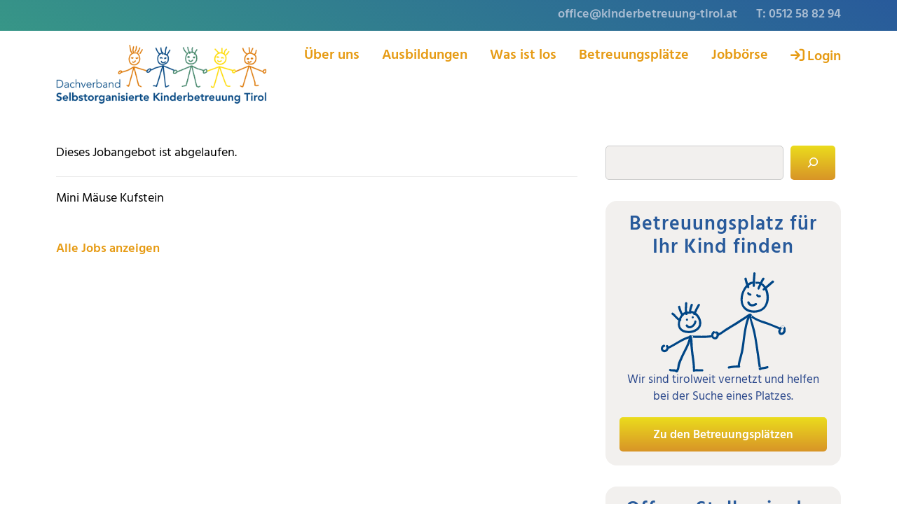

--- FILE ---
content_type: text/css
request_url: https://www.kinderbetreuung-tirol.at/wp-content/themes/generatepress_child/assets/css/print-styles.css?ver=6.9
body_size: -152
content:
.top-bar,
#ppw-top,
.site-footer,
.vskt-editable::before,
.vskt-editable::after,
.no-print {
    display: none !important;
}

--- FILE ---
content_type: image/svg+xml
request_url: https://www.kinderbetreuung-tirol.at/wp-content/uploads/2022/07/Icon_offene-Stellen.svg
body_size: 2013
content:
<?xml version="1.0" encoding="UTF-8"?>
<!DOCTYPE svg PUBLIC "-//W3C//DTD SVG 1.1//EN" "http://www.w3.org/Graphics/SVG/1.1/DTD/svg11.dtd">
<!-- Creator: CorelDRAW X7 -->
<svg xmlns="http://www.w3.org/2000/svg" xml:space="preserve" width="477px" height="425px" version="1.1" style="shape-rendering:geometricPrecision; text-rendering:geometricPrecision; image-rendering:optimizeQuality; fill-rule:evenodd; clip-rule:evenodd"
viewBox="0 0 478 426"
 xmlns:xlink="http://www.w3.org/1999/xlink">
 <defs>
  <style type="text/css">
   <![CDATA[
    .fil0 {fill:#004686}
   ]]>
  </style>
 </defs>
 <g id="Ebene_x0020_1">
  <metadata id="CorelCorpID_0Corel-Layer"/>
  <g id="_1306220430432">
   <g>
    <path class="fil0" d="M127 52c-54,-16 -68,84 -30,109 21,13 56,12 75,-5 17,-15 22,-41 18,-63 -5,-27 -24,-47 -52,-50 -6,0 -6,9 0,10 51,4 62,89 13,104 -32,10 -65,-5 -66,-41 -1,-22 9,-64 40,-55 6,2 8,-7 2,-9l0 0z"/>
   </g>
  </g>
  <g id="_1306220430560">
   <g>
    <path class="fil0" d="M130 176c-39,34 -67,78 -110,107 -5,3 0,11 5,8 44,-29 72,-74 111,-109 5,-4 -2,-10 -6,-6l0 0z"/>
   </g>
  </g>
  <g id="_1306220430528">
   <g>
    <path class="fil0" d="M3 273c-9,12 1,31 17,26 6,-2 10,-7 11,-13 0,-7 -5,-11 -11,-12 -6,-1 -9,8 -3,9 2,0 5,1 4,3 0,2 -2,4 -4,4 -3,1 -6,-1 -7,-3 -2,-3 0,-7 1,-9 4,-5 -4,-10 -8,-5l0 0z"/>
   </g>
  </g>
  <g id="_1306220429760">
   <g>
    <path class="fil0" d="M130 178c-18,28 -18,69 -23,101 -4,22 -6,44 -11,66 -4,22 -9,43 -10,66 0,6 10,6 10,0 0,-23 5,-44 10,-66 4,-21 6,-43 10,-64 5,-31 4,-71 22,-98 3,-5 -5,-10 -8,-5l0 0z"/>
   </g>
  </g>
  <g id="_1306220432000">
   <g>
    <path class="fil0" d="M87 405c-7,1 -14,1 -21,2 -2,1 -5,1 -8,2 -1,0 -2,0 -4,1 0,0 -1,1 -1,1 -3,1 -2,2 3,4 0,-6 -9,-9 -10,-3 0,3 0,6 3,8 4,2 7,-1 11,-2 9,-3 20,-2 29,-4 6,-1 4,-11 -2,-9l0 0z"/>
   </g>
  </g>
  <g id="_1306220435520">
   <g>
    <path class="fil0" d="M256 252c-18,-1 -31,32 -10,38 9,2 18,-4 20,-12 3,-10 -3,-18 -12,-22 -6,-2 -8,7 -3,9 4,2 7,6 6,10 -1,4 -5,7 -9,5 -10,-4 1,-19 8,-19 6,0 6,-9 0,-9l0 0z"/>
   </g>
  </g>
  <g id="_1306220435072">
   <g>
    <path class="fil0" d="M234 105c-7,9 3,31 4,41 2,13 1,26 3,39 0,4 6,5 8,2 1,-1 1,-3 1,-5 0,-6 -9,-6 -9,0 0,2 0,2 1,-1 3,0 5,1 8,2 -2,-12 -1,-24 -3,-35 0,-5 -1,-9 -2,-14 -1,-4 -6,-20 -3,-24 3,-5 -5,-10 -8,-5l0 0z"/>
   </g>
  </g>
  <g id="_1306220438176">
   <g>
    <path class="fil0" d="M286 118c-3,8 -1,15 0,24 0,4 -1,11 -7,12 -4,0 -8,-6 -10,-9 -3,-5 -11,0 -8,5 6,9 16,18 27,10 5,-4 7,-10 7,-16 0,-7 -3,-15 -1,-21 3,-5 -5,-10 -8,-5l0 0z"/>
   </g>
  </g>
  <g id="_1306220439648">
   <g>
    <path class="fil0" d="M319 114c-20,1 -24,32 -5,38 12,3 24,-3 26,-16 2,-15 -10,-21 -23,-24 -6,-2 -8,7 -2,9 7,2 16,3 16,13 0,7 -8,12 -15,9 -8,-4 -6,-19 3,-20 6,0 6,-9 0,-9l0 0z"/>
   </g>
  </g>
  <g id="_1306220441312">
   <g>
    <path class="fil0" d="M348 109c-1,6 -1,13 0,19 1,4 2,7 2,11 0,2 -1,5 0,7 2,3 7,4 8,0 1,0 1,-1 1,-2 3,-5 -5,-10 -8,-4 0,0 0,1 -1,1 3,0 6,0 8,0 1,1 1,-6 1,-6 0,-2 -1,-4 -1,-6 -1,-6 -2,-12 -1,-17 2,-6 -7,-9 -9,-3l0 0z"/>
   </g>
  </g>
  <g id="_1306220439904">
   <g>
    <path class="fil0" d="M350 118c3,-1 6,-2 9,-3 3,-1 7,-2 10,-1 2,1 0,2 -2,3 -3,2 -6,4 -10,4 -6,2 -3,11 2,10 9,-2 26,-11 19,-22 -6,-9 -22,-3 -30,0 -6,1 -3,10 2,9l0 0z"/>
   </g>
  </g>
  <g id="_1306220440832">
   <g>
    <path class="fil0" d="M362 130c4,-1 20,-6 21,-2 1,2 -1,5 -2,6 -2,2 -5,3 -7,4 -5,1 -10,2 -16,1 -6,-1 -6,9 0,9 13,2 36,-4 35,-21 -2,-15 -24,-8 -33,-6 -6,1 -4,10 2,9l0 0z"/>
   </g>
  </g>
  <g id="_1306220439840">
   <g>
    <path class="fil0" d="M433 160c1,0 2,0 3,0 6,0 6,-9 0,-9 -12,-1 -28,5 -41,7 -17,3 -35,6 -53,9 -34,5 -69,10 -103,14 -6,1 -4,10 2,9 33,-4 65,-9 98,-13 15,-3 31,-5 47,-8 8,-1 16,-3 24,-4 8,-1 18,-5 26,-5 0,-3 0,-6 0,-9 -1,0 -2,0 -3,0 -6,0 -6,9 0,9l0 0z"/>
   </g>
  </g>
  <g id="_1306220443744">
   <g>
    <path class="fil0" d="M438 159c13,-13 26,-25 38,-38 2,-2 2,-6 -1,-8 -9,-6 -19,-13 -29,-19 -5,-3 -10,-8 -15,-10 -7,-3 -14,-1 -22,0 -31,3 -63,9 -95,12 -29,3 -58,7 -86,12 -6,2 -4,11 2,10 30,-6 60,-10 90,-13 29,-3 58,-8 86,-12 9,-1 16,-3 23,0 5,3 10,7 15,11 9,6 18,12 27,18 -1,-3 -1,-5 -1,-8 -13,13 -26,26 -38,38 -5,5 2,11 6,7l0 0z"/>
   </g>
  </g>
  <g id="_1306220442752">
   <g>
    <path class="fil0" d="M343 174c-5,19 -4,39 -3,60 0,23 -1,47 -2,70 -2,23 -1,45 -1,68 1,14 6,35 -2,47 -3,5 5,10 8,5 8,-11 5,-27 4,-40 -1,-21 -1,-42 -1,-63 1,-25 3,-49 3,-74 1,-24 -3,-48 3,-71 2,-6 -8,-8 -9,-2l0 0z"/>
   </g>
  </g>
  <g id="_1306220442528">
   <g>
    <path class="fil0" d="M187 402c-6,0 -12,-1 -18,1 -1,0 -3,0 -4,0 -3,0 -2,1 3,3 0,0 -1,-1 -1,-1 2,-2 -2,-16 -2,-19 -3,-27 -6,-54 -10,-81 -3,-29 -6,-58 -10,-87 -1,-13 -2,-28 -5,-41 -2,1 -5,3 -7,5 41,21 74,53 109,83 5,4 11,-3 7,-7 -36,-30 -69,-63 -111,-84 -4,-2 -8,1 -7,5 3,11 3,26 5,38 3,27 6,54 9,81 3,26 6,52 9,78 2,10 1,25 5,34 1,2 3,3 4,3 8,-1 16,-1 24,-2 6,0 6,-10 0,-9l0 0z"/>
   </g>
  </g>
  <g id="_1306220443584">
   <g>
    <path class="fil0" d="M114 137c13,13 34,7 45,-6 4,-4 -2,-11 -7,-6 -7,8 -22,15 -31,5 -5,-4 -11,3 -7,7l0 0z"/>
   </g>
  </g>
  <g id="_1306220441856">
   <g>
    <path class="fil0" d="M109 103c1,-3 3,-4 6,-3 2,1 5,1 6,-1 1,-2 1,-6 -1,-7 -4,-2 -9,-3 -13,-1 -4,2 -6,6 -7,10 -1,5 8,8 9,2l0 0z"/>
   </g>
  </g>
  <g id="_1306220445376">
   <g>
    <path class="fil0" d="M146 101c2,-4 5,-5 8,-1 4,4 11,-3 6,-7 -7,-7 -18,-6 -22,4 -1,2 -1,5 2,6 2,1 5,1 6,-2l0 0z"/>
   </g>
  </g>
  <g id="_1306220444704">
   <g>
    <path class="fil0" d="M53 34c19,11 32,28 51,39 6,3 11,-5 5,-8 -19,-11 -33,-28 -51,-40 -6,-3 -10,5 -5,9l0 0z"/>
   </g>
  </g>
  <g id="_1306220447296">
   <g>
    <path class="fil0" d="M97 7c11,19 13,41 22,60 3,5 11,1 8,-5 -9,-19 -11,-41 -22,-60 -3,-5 -11,0 -8,5l0 0z"/>
   </g>
  </g>
  <g id="_1306220446592">
   <g>
    <path class="fil0" d="M131 8c6,21 6,43 6,65 0,6 10,6 10,0 0,-23 0,-45 -7,-68 -1,-5 -10,-3 -9,3l0 0z"/>
   </g>
  </g>
  <g id="_1306220447200">
   <g>
    <path class="fil0" d="M164 7c-2,19 -10,36 -10,56 0,6 9,6 9,0 1,-20 8,-37 11,-56 0,-6 -9,-6 -10,0l0 0z"/>
   </g>
  </g>
  <g id="_1306220447424">
   <g>
    <path class="fil0" d="M399 143c6,1 12,4 18,1 6,-2 12,-8 12,-14 0,-7 -5,-10 -10,-13 -3,-1 -10,-4 -12,-6 -2,-5 8,-7 11,-4 5,4 11,-2 7,-7 -5,-5 -12,-6 -19,-2 -5,2 -11,8 -8,15 2,8 13,10 19,14 2,1 3,1 2,4 0,1 -4,4 -5,4 -4,2 -9,0 -13,-1 -6,-1 -8,8 -2,9l0 0z"/>
   </g>
  </g>
 </g>
</svg>


--- FILE ---
content_type: image/svg+xml
request_url: https://www.kinderbetreuung-tirol.at/wp-content/uploads/2022/07/Icon_Ausbildungen.svg
body_size: 1719
content:
<?xml version="1.0" encoding="UTF-8"?>
<!DOCTYPE svg PUBLIC "-//W3C//DTD SVG 1.1//EN" "http://www.w3.org/Graphics/SVG/1.1/DTD/svg11.dtd">
<!-- Creator: CorelDRAW X7 -->
<svg xmlns="http://www.w3.org/2000/svg" xml:space="preserve" width="525px" height="404px" version="1.1" style="shape-rendering:geometricPrecision; text-rendering:geometricPrecision; image-rendering:optimizeQuality; fill-rule:evenodd; clip-rule:evenodd"
viewBox="0 0 526 404"
 xmlns:xlink="http://www.w3.org/1999/xlink">
 <defs>
  <style type="text/css">
   <![CDATA[
    .fil0 {fill:#004686}
   ]]>
  </style>
 </defs>
 <g id="Ebene_x0020_1">
  <metadata id="CorelCorpID_0Corel-Layer"/>
  <g id="_1306220440288">
   <g>
    <path class="fil0" d="M127 38c-54,-16 -68,84 -30,109 21,13 56,12 75,-4 17,-16 22,-41 18,-63 -5,-27 -24,-48 -52,-50 -6,-1 -6,9 0,9 50,5 62,90 13,105 -32,10 -65,-6 -67,-41 0,-23 10,-65 41,-56 5,2 8,-7 2,-9l0 0z"/>
   </g>
  </g>
  <g id="_1306220440096">
   <g>
    <path class="fil0" d="M144 161c27,2 53,7 80,13 20,6 42,7 61,15 6,2 8,-7 3,-9 -21,-9 -45,-11 -67,-16 -26,-6 -51,-10 -77,-13 -6,0 -6,9 0,10l0 0z"/>
   </g>
  </g>
  <g id="_1306220441888">
   <g>
    <path class="fil0" d="M139 155c-4,11 -1,24 1,36 3,23 4,45 7,67 5,44 12,88 11,132 0,6 8,7 9,2 1,-2 1,-3 2,-5 2,-6 -7,-8 -9,-2 -1,1 -1,3 -2,4 3,1 7,1 10,1 0,-42 -6,-84 -11,-126 -3,-21 -5,-42 -7,-63 -1,-14 -7,-30 -2,-44 2,-6 -7,-8 -9,-2l0 0z"/>
   </g>
  </g>
  <g id="_1306220442368">
   <g>
    <path class="fil0" d="M164 398c10,-6 21,-5 32,-5 6,0 6,-9 0,-9 -13,0 -25,-1 -37,6 -5,3 0,11 5,8l0 0z"/>
   </g>
  </g>
  <g id="_1306220443232">
   <g>
    <path class="fil0" d="M132 161c-15,39 -26,79 -36,119 -9,39 -16,81 -34,117 3,1 6,2 9,3 0,-1 1,-2 2,-3 2,-6 -7,-8 -10,-3 0,1 -1,3 -1,4 -2,5 6,8 8,4 18,-35 25,-76 34,-114 10,-42 21,-84 37,-124 3,-6 -6,-8 -9,-3l0 0z"/>
   </g>
  </g>
  <g id="_1306220442976">
   <g>
    <path class="fil0" d="M42 404c9,0 18,-1 27,-1 6,0 6,-10 0,-9 -9,0 -18,1 -27,1 -6,0 -6,9 0,9l0 0z"/>
   </g>
  </g>
  <g id="_1306220443008">
   <g>
    <path class="fil0" d="M129 162c-38,34 -66,79 -109,107 -5,3 0,12 5,8 44,-29 72,-74 111,-108 5,-4 -2,-11 -7,-7l0 0z"/>
   </g>
  </g>
  <g id="_1306220445696">
   <g>
    <path class="fil0" d="M144 48c1,-14 7,-29 13,-42 2,-6 -7,-8 -10,-3 -5,14 -12,30 -12,45 0,6 9,6 9,0l0 0z"/>
   </g>
  </g>
  <g id="_1306220444128">
   <g>
    <path class="fil0" d="M118 46c-1,-6 -3,-12 -5,-18 -1,-3 -2,-7 -2,-10 -1,-1 -1,-3 -1,-4 0,-1 0,-3 -1,-2 3,-5 -5,-10 -8,-5 -2,6 0,13 2,18 2,8 4,16 6,23 1,6 10,4 9,-2l0 0z"/>
   </g>
  </g>
  <g id="_1306220445312">
   <g>
    <path class="fil0" d="M90 54c-7,-4 -14,-9 -20,-15 0,2 1,4 1,5 -1,1 -2,1 -3,2 6,1 9,-8 3,-9 -4,-1 -8,0 -9,5 0,1 0,3 1,4 7,6 14,12 22,16 5,3 10,-5 5,-8l0 0z"/>
   </g>
  </g>
  <g id="_1306220444544">
   <g>
    <path class="fil0" d="M166 57c13,-11 25,-23 38,-34 4,-4 -3,-11 -7,-7 -13,11 -25,23 -37,35 -5,4 2,10 6,6l0 0z"/>
   </g>
  </g>
  <g id="_1306220444896">
   <g>
    <path class="fil0" d="M109 123c17,14 48,11 54,-13 2,-6 -7,-8 -9,-2 -4,16 -27,18 -39,9 -4,-4 -11,3 -6,6l0 0z"/>
   </g>
  </g>
  <g id="_1306220423040">
   <g>
    <path class="fil0" d="M3 260c-9,11 1,30 17,25 5,-1 10,-6 11,-12 0,-7 -5,-12 -11,-13 -6,-1 -9,8 -3,9 2,0 5,1 4,3 0,2 -2,4 -4,4 -3,1 -6,0 -7,-3 -2,-3 0,-6 1,-9 4,-5 -4,-9 -8,-4l0 0z"/>
   </g>
  </g>
  <g id="_1306220422432">
   <g>
    <path class="fil0" d="M296 167c-8,2 -14,10 -16,17 -2,9 4,17 13,17 14,0 25,-22 7,-27 -6,-1 -8,8 -2,9 2,1 3,2 1,4 -1,2 -4,5 -6,5 -4,0 -4,-5 -3,-7 1,-4 5,-8 9,-9 6,0 3,-10 -3,-9l0 0z"/>
   </g>
  </g>
  <g id="_1306220421536">
   <g>
    <path class="fil0" d="M260 76c0,-1 0,-3 0,-4 -3,0 -6,0 -9,0 0,16 -1,31 -1,47 0,13 3,26 -1,38 -1,6 8,9 9,3 4,-12 2,-24 2,-35 -1,-18 1,-35 0,-53 0,-6 -9,-6 -9,0 0,1 0,3 0,4 0,6 9,6 9,0l0 0z"/>
   </g>
  </g>
  <g id="_1306220424704">
   <g>
    <path class="fil0" d="M246 193c1,29 -3,57 -4,85 0,6 10,6 10,0 0,-28 5,-56 4,-85 0,-6 -10,-6 -10,0l0 0z"/>
   </g>
  </g>
  <g id="_1306220423840">
   <g>
    <path class="fil0" d="M516 57c-50,0 -99,0 -148,0 -38,0 -78,-6 -115,5 -6,1 -4,11 2,9 38,-11 81,-4 119,-4 47,0 95,0 142,0 6,0 6,-10 0,-10l0 0z"/>
   </g>
  </g>
  <g id="_1306220424928">
   <g>
    <path class="fil0" d="M517 274c-41,0 -83,0 -124,0 -6,0 -6,9 0,9 41,0 83,0 124,0 6,0 6,-9 0,-9l0 0z"/>
   </g>
  </g>
  <g id="_1306220423552">
   <g>
    <path class="fil0" d="M367 274c-41,0 -82,2 -123,1 0,3 0,6 0,9 1,0 2,0 3,0 6,1 6,-9 0,-9 -1,0 -2,0 -3,0 -6,0 -6,9 0,9 41,2 82,-1 123,-1 6,0 6,-9 0,-9l0 0z"/>
   </g>
  </g>
  <g id="_1306220424320">
   <g>
    <path class="fil0" d="M516 54c0,75 0,150 0,224 0,6 10,6 10,0 0,-74 0,-149 0,-224 0,-6 -10,-6 -10,0l0 0z"/>
   </g>
  </g>
  <g id="_1306220425600">
   <g>
    <path class="fil0" d="M370 290c-23,30 -44,62 -65,93 -3,5 5,10 8,5 21,-30 41,-62 64,-91 4,-5 -3,-12 -7,-7l0 0z"/>
   </g>
  </g>
  <g id="_1306220426656">
   <g>
    <path class="fil0" d="M305 382c-2,4 -6,9 -9,11 -6,3 -1,11 4,8 6,-3 10,-9 13,-14 3,-6 -5,-10 -8,-5l0 0z"/>
   </g>
  </g>
  <g id="_1306220426176">
   <g>
    <path class="fil0" d="M373 307c-4,30 -1,61 -4,91 3,0 6,0 9,0 0,-1 0,-3 0,-4 0,-6 -9,-6 -9,0 0,1 0,3 0,4 0,6 9,6 9,0 3,-30 1,-61 5,-91 0,-6 -9,-6 -10,0l0 0z"/>
   </g>
  </g>
  <g id="_1306220427136">
   <g>
    <path class="fil0" d="M384 296c33,31 60,68 88,105 3,4 11,0 8,-5 -28,-37 -56,-75 -89,-107 -5,-4 -11,2 -7,7l0 0z"/>
   </g>
  </g>
  <g id="_1306220429120">
   <g>
    <path class="fil0" d="M106 88c0,1 1,0 1,0 0,-1 -1,0 0,0 0,-1 -1,0 0,0 1,-1 0,0 0,0 2,0 3,0 4,0 3,0 5,-2 5,-5 0,-3 -2,-4 -5,-5 -2,0 -4,0 -6,0 -3,1 -5,3 -7,6 -1,2 0,5 2,6 2,1 5,0 6,-2l0 0z"/>
   </g>
  </g>
  <g id="_1306220428032">
   <g>
    <path class="fil0" d="M144 85c1,-2 2,-2 4,-1 2,1 5,-1 5,-3 1,-3 -1,-5 -3,-6 -6,-2 -11,0 -14,5 -2,2 -1,5 1,6 3,2 5,1 7,-1l0 0z"/>
   </g>
  </g>
 </g>
</svg>
